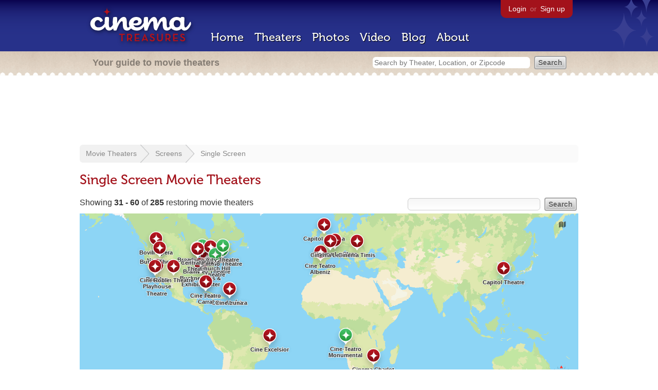

--- FILE ---
content_type: text/html; charset=utf-8
request_url: https://beekman.herokuapp.com/screens/1?page=2&status=restoring
body_size: 41975
content:
<!DOCTYPE html>
<!--[if lt IE 7]> <html class="ie6 no-js"> <![endif]-->
<!--[if IE 7]>    <html class="ie7 no-js"> <![endif]-->
<!--[if IE 8]>    <html class="ie8 no-js"> <![endif]-->
<!--[if IE 9]>    <html class="ie9 no-js"> <![endif]-->
<!--[if !IE]><!-->
<html class="no-js">
  <!--<![endif]-->
  <head>
    <meta charset="utf-8">
    <title>Single Screen Movie Theaters - Cinema Treasures</title>
    <meta content="List of single screen movie theaters" name="description">
    <meta content="IE=edge,chrome=1" http-equiv="X-UA-Compatible">
  
    <script src="//use.typekit.com/voa4cfk.js" type="text/javascript"></script>
    <script>
      //<![CDATA[
        try{Typekit.load();}catch(e){}
      //]]>
    </script>
    <script async="" src="//www.googletagmanager.com/gtag/js?id=UA-2710707-1"></script>
    <script>
      //<![CDATA[
        window.dataLayer = window.dataLayer || [];
        function gtag(){dataLayer.push(arguments);}
        gtag('js', new Date());
        gtag('config', 'UA-2710707-1');
      //]]>
    </script>
    <script src="//ajax.googleapis.com/ajax/libs/jquery/1.5.1/jquery.min.js" type="text/javascript"></script>
    <script src="//cdn.apple-mapkit.com/mk/5.x.x/mapkit.js" type="text/javascript"></script>
    <script src="/assets/common.js?1759029584" type="text/javascript"></script>
    <script>
        //<![CDATA[
          $(document).ready(function () {
        
            if ($('#child_region_select').length) {
              $('#child_region_select').change(function () {
                document.location = $(this).val();
              });
            }
        
            if ($('.list').length) {
              // Load MapKit JS
              mapkit.init({
            authorizationCallback: function(done) {
              done("eyJraWQiOiJSTUI2MzM2NU5QIiwiYWxnIjoiRVMyNTYifQ.eyJpc3MiOiI5OVhYUDJXRjM4IiwiaWF0IjoxNzQ0OTkzMjUyLCJleHAiOjE3NzY1MjkyNTJ9.pC5hHKIaZ0fZBtKTbHK-qwMFvG19o4zRD-dCMqpJYGiaXtAfyNq2Infw21s9uDYSGBR2cLl_CLB58SYjbVHhlg");
            }
          })
          ;
        
              // Grab theater locations
              var locations = []
              $( ".list tbody tr.location" ).each(function(index) {
                var location = {
                  id: $(this).data("id"),
                  name: $(this).data("name"),
                  lat: $(this).data("lat"),
                  lng: $(this).data("lng"),
                  category: $(this).data("category"),
                  address: $(this).data("address"),
                  photo: $(this).data("photo")
                };
                locations.push(location);
              });
        
              // Show map with multiple markers
              if (locations.length > 1) {
        
                // Set region size to contain all map markers
                var latitudes = []
                var longitudes = []
                for (var i = 0; i < locations.length; i++) {
                  latitudes[i] = locations[i].lat;
                  longitudes[i] = locations[i].lng;
                }
                maxLatitude = Math.max(...latitudes);
                minLatitude = Math.min(...latitudes);
                maxLongitude = Math.max(...longitudes);
                minLongitude = Math.min(...longitudes);
                var region = new mapkit.BoundingRegion (maxLatitude, maxLongitude, minLatitude, minLongitude).toCoordinateRegion();
        
                // Create map
                var map = new mapkit.Map("map", {
                  region: region,
                });
        
                var list = [];
                for (i = 0; i < locations.length; i++) {
        
                  // Generate popup window for each map marker
                  var popup = {
                    calloutContentForAnnotation: function(annotation) {
                      var element = document.createElement("div");
                      element.className = "popup";
        
                      var photo = element.appendChild(document.createElement("a"));
                      photo.href = annotation.data.link;
                      photo.innerHTML = "<img src='" + annotation.data.photo + "' width='48' height='48' alt='thumb' />"
        
                      var link = element.appendChild(document.createElement("a"));
                      link.href = annotation.data.link;
                      link.textContent = annotation.data.name;
        
                      var address = element.appendChild(document.createElement("p"));
                      address.innerHTML = annotation.data.address.replace(/^\s*(<br\s*\/?\s*>)+|(<br\s*\/?\s*>)+\s*$/ig, '');
        
                      return element;
                    }
                  };
        
                  // Create map marker
                  var coordinates = new mapkit.Coordinate(locations[i].lat, locations[i].lng)
                  var annotation = new mapkit.MarkerAnnotation(coordinates, {
                    color: (locations[i].category == 'open' ? "#38B257" : "#A3121B"),
                    title: locations[i].name,
                    callout: popup,
                    data: {
                      link: "/theaters/" + locations[i].id,
                      name: locations[i].name,
                      address: locations[i].address,
                      photo: (locations[i].photo == 'photos/missing.png' ? '/images/photos/missing.png' : locations[i].photo)
                    },
                    glyphImage: {
                      1: "/apple-touch-icon.png"
                    }
                  })
        
                  list.push(annotation);
                }
        
                // Add map markers to map
                map.addAnnotations(list);
        
                // Force map markers into map window
                map.showItems(list);
        
              // Show map with single marker
              } else {
        
                // Set region size
                var region = new mapkit.CoordinateRegion(
                  new mapkit.Coordinate(locations[0].lat, locations[0].lng),
                  new mapkit.CoordinateSpan(0.004, 0.004)
                );
        
                // Create map
                var map = new mapkit.Map("map", {
                  center: new mapkit.Coordinate(locations[0].lat, locations[0].lng),
                  region: region
                });
        
                // Create map marker
                var coordinates = new mapkit.Coordinate(locations[0].lat, locations[0].lng)
                var annotation = new mapkit.MarkerAnnotation(coordinates, {
                  color: (locations[0].category == 'open' ? "#38B257" : "#A3121B"),
                  title: locations[0].name,
                  glyphImage: {
                    1: "/apple-touch-icon.png"
                  }
                })
        
                // Add map marker to map
                map.addAnnotation(annotation);
              }
        
            }
          });
        //]]>
      </script>
    <link href="/stylesheets/app.css?1759029584" media="all" rel="stylesheet" type="text/css" />
  
  </head>
  <body class="screens show" lang="en">
    <div id="wrap">
      <div id="header">
        <div id="stars"></div>
        <div id="primary">
          <a href="/"><img alt="Cinema Treasures" height="88" id="logo" src="/images/app/logo.png?1759029584" width="218" /></a>
          <div id="links">
            <a href="/login?return_to=https%3A%2F%2Fbeekman.herokuapp.com%2Fscreens%2F1%3Fpage%3D2%26status%3Drestoring">Login</a> or
            <a href="/signup">Sign up</a>
          </div>
          <nav>
            <ul>
              <li><a href="/">Home</a></li>
              <li><a href="/theaters">Theaters</a></li>
              <li><a href="/photos">Photos</a></li>
              <li><a href="/video">Video</a></li>
              <li><a href="/blog">Blog</a></li>
              <li><a href="/about">About</a></li>
            </ul>
          </nav>
        </div>
        <div id="secondary">
          <span>
            <div id="slogan">Your guide to movie theaters</div>
            <div id="search_bar">
              <form action="/theaters" method="get">
                <input id="query" name="q" placeholder="Search by Theater, Location, or Zipcode" type="text" />
                <input id="status" name="status" type="hidden" value="restoring" />
                <input name="" type="submit" value="Search" />
              </form>
            </div>
          </span>
        </div>
      </div>
      <div id="page">
        <div id="content">
          <div id="leaderboard">
            <script async="" src="//pagead2.googlesyndication.com/pagead/js/adsbygoogle.js"></script>
            <ins class="adsbygoogle" data-ad-client="ca-pub-4430601922741422" data-ad-slot="6230392620" style="display:inline-block;width:970px;height:90px"></ins>
            <script>
              //<![CDATA[
                (adsbygoogle = window.adsbygoogle || []).push({});
              //]]>
            </script>
          </div>
          <div id="breadcrumb">
            <ul>
              <li><a href="/theaters">Movie Theaters</a></li>
              <li><a href="/screens">Screens</a></li>
              <li><a href="/screens/1">Single Screen</a></li>
            </ul>
          </div>
          <h1>Single Screen Movie Theaters</h1>
          <form action="/screens/1" id="search" method="get">
            <input id="q" name="q" type="text" />
            <input id="status" name="status" type="hidden" value="restoring" />
            <input name="" type="submit" value="Search" />
          </form>
          <div id="showing">
            Showing <strong>31&nbsp;-&nbsp;60</strong> of <strong>285</strong> restoring movie theaters
          </div>
          <div id="map_holder">
            <div id="map"></div>
          </div>
          <div id="facets">
            <a href="/screens/1?status=all" class="all">All Theaters <span>(46,706)</span></a><a href="/screens/1?status=open" class="open">Open <span>(5,669)</span></a><a href="/screens/1?status=showing_movies" class="showing_movies">Showing Movies <span>(3,764)</span></a><a href="/screens/1?status=closed" class="closed">Closed <span>(41,037)</span></a><a href="/screens/1?status=demolished" class="demolished">Demolished <span>(22,014)</span></a><a href="/screens/1?status=restoring" class="active restoring">Restoring <span>(285)</span></a><a href="/screens/1?status=renovating" class="renovating">Renovating <span>(408)</span></a>
          </div>
          <table class="list">
            <thead>
              <tr>
                <th id="theater_name"><a href="/screens/1?status=restoring&amp;sort=name&amp;order=desc">&uarr; Name</a></th>
                <th id="theater_location"><a href="/screens/1?status=restoring&amp;sort=location&amp;order=asc">Location</a></th>
                <th id="theater_status"><a href="/screens/1?status=restoring&amp;sort=open&amp;order=desc">Status</a></th>
                <th id="theater_screens"><a href="/screens/1?status=restoring&amp;sort=screens&amp;order=asc">Screens</a></th>
              </tr>
            </thead>
            <tbody></tbody>
            <tr class="even location theater" data-address="412 2nd Avenue&lt;br&gt;Bovill, ID 83806&lt;br&gt;United States&lt;br&gt;" data-category="closed" data-id="42150" data-lat="46.8594452" data-lng="-116.3951867" data-name="Bovill Opera House" data-photo="http://photos.cinematreasures.org/production/photos/113118/1416497246/thumb.jpg?1416497246">
              <td class="name">
                <a href="/theaters/42150" class="map-link"><img alt="Bovill Opera House" height="48" src="http://photos.cinematreasures.org/production/photos/113118/1416497246/thumb.jpg?1416497246" width="48" /></a>
                <a href="/theaters/42150">Bovill Opera House</a>
              </td>
              <td class="location">
                Bovill, ID, United States
              </td>
              <td class="status">
                Closed
              </td>
              <td class="screens">
                1
              </td>
            </tr>
            <tr class="location odd theater" data-address="127 Main Street&lt;br&gt;Bramwell, WV 24715&lt;br&gt;United States&lt;br&gt;" data-category="closed" data-id="43395" data-lat="37.3250132" data-lng="-81.3125434" data-name="Bramwell Theatre" data-photo="http://photos.cinematreasures.org/production/photos/108673/1410878474/thumb.jpg?1410878474">
              <td class="name">
                <a href="/theaters/43395" class="map-link"><img alt="Bramwell Theatre" height="48" src="http://photos.cinematreasures.org/production/photos/108673/1410878474/thumb.jpg?1410878474" width="48" /></a>
                <a href="/theaters/43395">Bramwell Theatre</a>
              </td>
              <td class="location">
                Bramwell, WV, United States
              </td>
              <td class="status">
                Closed
              </td>
              <td class="screens">
                1
              </td>
            </tr>
            <tr class="even location theater" data-address="124 N. Plaza Street&lt;br&gt;Brawley, CA 92227&lt;br&gt;United States&lt;br&gt;" data-category="closed" data-id="9673" data-lat="32.97915" data-lng="-115.533664" data-name="Brawley Playhouse Theatre" data-photo="https://photos.cinematreasures.org/production/photos/65563/1359322934/thumb.jpg?1359322934">
              <td class="name">
                <a href="/theaters/9673" class="map-link"><img alt="Brawley Playhouse Theatre" height="48" src="https://photos.cinematreasures.org/production/photos/65563/1359322934/thumb.jpg?1359322934" width="48" /></a>
                <a href="/theaters/9673">Brawley Playhouse Theatre</a>
              </td>
              <td class="location">
                Brawley, CA, United States
              </td>
              <td class="status">
                Closed
              </td>
              <td class="screens">
                1
              </td>
            </tr>
            <tr class="location odd theater" data-address="512 Broadway Street&lt;br&gt;Buffalo, NY 14204&lt;br&gt;United States&lt;br&gt;" data-category="closed" data-id="8664" data-lat="42.8895946" data-lng="-78.8549384" data-name="Broadway Theatre" data-photo="https://photos.cinematreasures.org/production/photos/11585/1310429534/thumb.jpg?1310429534">
              <td class="name">
                <a href="/theaters/8664" class="map-link"><img alt="Broadway Theatre" height="48" src="https://photos.cinematreasures.org/production/photos/11585/1310429534/thumb.jpg?1310429534" width="48" /></a>
                <a href="/theaters/8664">Broadway Theatre</a>
              </td>
              <td class="location">
                Buffalo, NY, United States
              </td>
              <td class="status">
                Closed
              </td>
              <td class="screens">
                1
              </td>
            </tr>
            <tr class="even location theater" data-address="216 E. Broadway&lt;br&gt;Mount Pleasant, MI 48858&lt;br&gt;United States&lt;br&gt;989.772.2075&lt;br&gt;" data-category="open" data-id="4351" data-lat="43.6044267" data-lng="-84.7747791" data-name="Broadway Theatre" data-photo="https://photos.cinematreasures.org/production/photos/73687/1369603865/thumb.jpg?1369603865">
              <td class="name">
                <a href="/theaters/4351" class="map-link"><img alt="Broadway Theatre" height="48" src="https://photos.cinematreasures.org/production/photos/73687/1369603865/thumb.jpg?1369603865" width="48" /></a>
                <a href="/theaters/4351">Broadway Theatre</a>
              </td>
              <td class="location">
                Mount Pleasant, MI, United States
              </td>
              <td class="status">
                Open
              </td>
              <td class="screens">
                1
              </td>
            </tr>
            <tr class="location odd theater" data-address="412 Buckner Drive&lt;br&gt;Anniston, AL 36205&lt;br&gt;United States&lt;br&gt;" data-category="closed" data-id="7262" data-lat="33.7180745" data-lng="-85.7955512" data-name="Buckner Arts &amp; Exhibit Center" data-photo="https://photos.cinematreasures.org/production/photos/186298/1476202305/thumb.jpg?1476202305">
              <td class="name">
                <a href="/theaters/7262" class="map-link"><img alt="Buckner Arts &amp; Exhibit Center" height="48" src="https://photos.cinematreasures.org/production/photos/186298/1476202305/thumb.jpg?1476202305" width="48" /></a>
                <a href="/theaters/7262">Buckner Arts & Exhibit Center</a>
              </td>
              <td class="location">
                Anniston, AL, United States
              </td>
              <td class="status">
                Closed
              </td>
              <td class="screens">
                1
              </td>
            </tr>
            <tr class="even location theater" data-address="135 W. Main Street&lt;br&gt;Burley, ID 83318&lt;br&gt;United States&lt;br&gt;208.219.5008&lt;br&gt;" data-category="closed" data-id="1417" data-lat="42.5380693" data-lng="-113.7937227" data-name="Burley Theatre" data-photo="https://photos.cinematreasures.org/production/photos/71017/1365462251/thumb.jpg?1365462251">
              <td class="name">
                <a href="/theaters/1417" class="map-link"><img alt="Burley Theatre" height="48" src="https://photos.cinematreasures.org/production/photos/71017/1365462251/thumb.jpg?1365462251" width="48" /></a>
                <a href="/theaters/1417">Burley Theatre</a>
              </td>
              <td class="location">
                Burley, ID, United States
              </td>
              <td class="status">
                Closed
              </td>
              <td class="screens">
                1
              </td>
            </tr>
            <tr class="location odd theater" data-address="Churchfield Lane and Alfreton Road&lt;br&gt;Nottingham,  NG7 5QS&lt;br&gt;United Kingdom&lt;br&gt;" data-category="closed" data-id="22609" data-lat="52.964658" data-lng="-1.1801123" data-name="Capitol Cinema" data-photo="https://photos.cinematreasures.org/production/photos/73539/1369423906/thumb.jpg?1369423906">
              <td class="name">
                <a href="/theaters/22609" class="map-link"><img alt="Capitol Cinema" height="48" src="https://photos.cinematreasures.org/production/photos/73539/1369423906/thumb.jpg?1369423906" width="48" /></a>
                <a href="/theaters/22609">Capitol Cinema</a>
              </td>
              <td class="location">
                Nottingham, United Kingdom
              </td>
              <td class="status">
                Closed
              </td>
              <td class="screens">
                1
              </td>
            </tr>
            <tr class="even location theater" data-address="146 Hu Qiu Lu Road&lt;br&gt;Shanghai 200085&lt;br&gt;China&lt;br&gt;" data-category="closed" data-id="51604" data-lat="31.243397" data-lng="121.487638" data-name="Capitol Theatre" data-photo="http://photos.cinematreasures.org/production/photos/157705/1454778466/thumb.jpg?1454778466">
              <td class="name">
                <a href="/theaters/51604" class="map-link"><img alt="Capitol Theatre" height="48" src="http://photos.cinematreasures.org/production/photos/157705/1454778466/thumb.jpg?1454778466" width="48" /></a>
                <a href="/theaters/51604">Capitol Theatre</a>
              </td>
              <td class="location">
                Shanghai, China
              </td>
              <td class="status">
                Closed
              </td>
              <td class="screens">
                1
              </td>
            </tr>
            <tr class="location odd theater" data-address="1308 Niagara Street&lt;br&gt;Niagara Falls, NY 14303&lt;br&gt;United States&lt;br&gt;888.748.9981&lt;br&gt;" data-category="closed" data-id="9755" data-lat="43.0889813" data-lng="-79.0457606" data-name="Capitol Theatre" data-photo="https://photos.cinematreasures.org/production/photos/92595/1390008570/thumb.JPG?1390008570">
              <td class="name">
                <a href="/theaters/9755" class="map-link"><img alt="Capitol Theatre" height="48" src="https://photos.cinematreasures.org/production/photos/92595/1390008570/thumb.JPG?1390008570" width="48" /></a>
                <a href="/theaters/9755">Capitol Theatre</a>
              </td>
              <td class="location">
                Niagara Falls, NY, United States
              </td>
              <td class="status">
                Closed
              </td>
              <td class="screens">
                1
              </td>
            </tr>
            <tr class="even location theater" data-address="9 Freebody Street&lt;br&gt;Newport, RI 02840&lt;br&gt;United States&lt;br&gt;" data-category="open" data-id="13467" data-lat="41.4813324" data-lng="-71.3062451" data-name="Casino Theatre" data-photo="https://photos.cinematreasures.org/production/photos/179612/1473103710/thumb.jpg?1473103710">
              <td class="name">
                <a href="/theaters/13467" class="map-link"><img alt="Casino Theatre" height="48" src="https://photos.cinematreasures.org/production/photos/179612/1473103710/thumb.jpg?1473103710" width="48" /></a>
                <a href="/theaters/13467">Casino Theatre</a>
              </td>
              <td class="location">
                Newport, RI, United States
              </td>
              <td class="status">
                Open
              </td>
              <td class="screens">
                1
              </td>
            </tr>
            <tr class="location odd theater" data-address="116 W. Main Street&lt;br&gt;Barrington, IL 60010&lt;br&gt;United States&lt;br&gt;847.381.0777&lt;br&gt;" data-category="closed" data-id="72" data-lat="42.1543067" data-lng="-88.1366517" data-name="Catlow Art Center" data-photo="https://photos.cinematreasures.org/production/photos/100330/1400895122/thumb.jpg?1400895122">
              <td class="name">
                <a href="/theaters/72" class="map-link"><img alt="Catlow Art Center" height="48" src="https://photos.cinematreasures.org/production/photos/100330/1400895122/thumb.jpg?1400895122" width="48" /></a>
                <a href="/theaters/72">Catlow Art Center</a>
              </td>
              <td class="location">
                Barrington, IL, United States
              </td>
              <td class="status">
                Closed
              </td>
              <td class="screens">
                1
              </td>
            </tr>
            <tr class="even location theater" data-address="210 N. Canyon Street&lt;br&gt;Carlsbad, NM 88220&lt;br&gt;United States&lt;br&gt;505.887.3131&lt;br&gt;" data-category="closed" data-id="6902" data-lat="32.4222589" data-lng="-104.2276175" data-name="Cavern Theatre" data-photo="https://photos.cinematreasures.org/production/photos/5329/1308432871/thumb.jpg?1308432871">
              <td class="name">
                <a href="/theaters/6902" class="map-link"><img alt="Cavern Theatre" height="48" src="https://photos.cinematreasures.org/production/photos/5329/1308432871/thumb.jpg?1308432871" width="48" /></a>
                <a href="/theaters/6902">Cavern Theatre</a>
              </td>
              <td class="location">
                Carlsbad, NM, United States
              </td>
              <td class="status">
                Closed
              </td>
              <td class="screens">
                1
              </td>
            </tr>
            <tr class="location odd theater" data-address="3531 W. Roosevelt Road&lt;br&gt;Chicago, IL 60624&lt;br&gt;United States&lt;br&gt;" data-category="closed" data-id="1086" data-lat="41.8662821" data-lng="-87.7144607" data-name="Central Park Theatre" data-photo="https://photos.cinematreasures.org/production/photos/112788/1416153674/thumb.jpeg?1416153674">
              <td class="name">
                <a href="/theaters/1086" class="map-link"><img alt="Central Park Theatre" height="48" src="https://photos.cinematreasures.org/production/photos/112788/1416153674/thumb.jpeg?1416153674" width="48" /></a>
                <a href="/theaters/1086">Central Park Theatre</a>
              </td>
              <td class="location">
                Chicago, IL, United States
              </td>
              <td class="status">
                Closed
              </td>
              <td class="screens">
                1
              </td>
            </tr>
            <tr class="even location theater" data-address="103 Walnut Street&lt;br&gt;Church Hill, MD 21623&lt;br&gt;United States&lt;br&gt;410.758.1331&lt;br&gt;" data-category="open" data-id="11725" data-lat="39.142142" data-lng="-75.984759" data-name="Church Hill Theatre" data-photo="https://photos.cinematreasures.org/production/photos/156202/1453746329/thumb.jpg?1453746329">
              <td class="name">
                <a href="/theaters/11725" class="map-link"><img alt="Church Hill Theatre" height="48" src="https://photos.cinematreasures.org/production/photos/156202/1453746329/thumb.jpg?1453746329" width="48" /></a>
                <a href="/theaters/11725">Church Hill Theatre</a>
              </td>
              <td class="location">
                Church Hill, MD, United States
              </td>
              <td class="status">
                Open
              </td>
              <td class="screens">
                1
              </td>
            </tr>
            <tr class="location odd theater" data-address="2121 Avenida Eduardo Conde&lt;br&gt;San Juan 00915&lt;br&gt;Puerto Rico&lt;br&gt;" data-category="closed" data-id="58179" data-lat="18.4406836" data-lng="-66.0504974" data-name="Cine América" data-photo="http://photos.cinematreasures.org/production/photos/248470/1531327188/thumb.jpg?1531327188">
              <td class="name">
                <a href="/theaters/58179" class="map-link"><img alt="Cine América" height="48" src="http://photos.cinematreasures.org/production/photos/248470/1531327188/thumb.jpg?1531327188" width="48" /></a>
                <a href="/theaters/58179">Cine América</a>
              </td>
              <td class="location">
                San Juan, Puerto Rico
              </td>
              <td class="status">
                Closed
              </td>
              <td class="screens">
                1
              </td>
            </tr>
            <tr class="even location theater" data-address="Praca da Se 203&lt;br&gt;Pelourinho&lt;br&gt;Salvador Bahia 40020-210&lt;br&gt;Brazil&lt;br&gt;" data-category="closed" data-id="71380" data-lat="-12.9733158" data-lng="-38.51139240000001" data-name="Cine Excelsior" data-photo="https://photos.cinematreasures.org/production/photos/468248/1731878449/thumb.jpg?1731878449">
              <td class="name">
                <a href="/theaters/71380" class="map-link"><img alt="Cine Excelsior" height="48" src="https://photos.cinematreasures.org/production/photos/468248/1731878449/thumb.jpg?1731878449" width="48" /></a>
                <a href="/theaters/71380">Cine Excelsior</a>
              </td>
              <td class="location">
                Salvador Bahia, Brazil
              </td>
              <td class="status">
                Closed
              </td>
              <td class="screens">
                1
              </td>
            </tr>
            <tr class="location odd theater" data-address="205 Calle Luna&lt;br&gt;San Juan 00901&lt;br&gt;Puerto Rico&lt;br&gt;" data-category="closed" data-id="31886" data-lat="18.4663139" data-lng="-66.1158732" data-name="Cine Luna" data-photo="https://photos.cinematreasures.org/production/photos/6094/1308589755/thumb.png?1308589755">
              <td class="name">
                <a href="/theaters/31886" class="map-link"><img alt="Cine Luna" height="48" src="https://photos.cinematreasures.org/production/photos/6094/1308589755/thumb.png?1308589755" width="48" /></a>
                <a href="/theaters/31886">Cine Luna</a>
              </td>
              <td class="location">
                San Juan, Puerto Rico
              </td>
              <td class="status">
                Closed
              </td>
              <td class="screens">
                1
              </td>
            </tr>
            <tr class="even location theater" data-address="La Palma&lt;br&gt;Arroyo Apolo&lt;br&gt;Havana &lt;br&gt;Cuba&lt;br&gt;" data-category="closed" data-id="39395" data-lat="22.7256621" data-lng="-82.472568" data-name="Cine Palma" data-photo="http://photos.cinematreasures.org/production/photos/74884/1371627819/thumb.jpg?1371627819">
              <td class="name">
                <a href="/theaters/39395" class="map-link"><img alt="Cine Palma" height="48" src="http://photos.cinematreasures.org/production/photos/74884/1371627819/thumb.jpg?1371627819" width="48" /></a>
                <a href="/theaters/39395">Cine Palma</a>
              </td>
              <td class="location">
                Havana, Cuba
              </td>
              <td class="status">
                Closed
              </td>
              <td class="screens">
                1
              </td>
            </tr>
            <tr class="location odd theater" data-address="Calle Eje Flores Magon 8108&lt;br&gt;Tijuana 22150&lt;br&gt;Mexico&lt;br&gt;" data-category="closed" data-id="11680" data-lat="32.533489" data-lng="-117.018204" data-name="Cine Roble" data-photo="https://photos.cinematreasures.org/production/photos/18063/1311692458/thumb.jpg?1311692458">
              <td class="name">
                <a href="/theaters/11680" class="map-link"><img alt="Cine Roble" height="48" src="https://photos.cinematreasures.org/production/photos/18063/1311692458/thumb.jpg?1311692458" width="48" /></a>
                <a href="/theaters/11680">Cine Roble</a>
              </td>
              <td class="location">
                Tijuana, Mexico
              </td>
              <td class="status">
                Closed
              </td>
              <td class="screens">
                1
              </td>
            </tr>
            <tr class="even location theater" data-address="Calle de la Paz, 11&lt;br&gt;Madrid 28012&lt;br&gt;Spain&lt;br&gt;" data-category="closed" data-id="52254" data-lat="40.4156288" data-lng="-3.7050036" data-name="Cine Teatro Albeniz" data-photo="http://photos.cinematreasures.org/production/photos/167129/1462794618/thumb.jpg?1462794618">
              <td class="name">
                <a href="/theaters/52254" class="map-link"><img alt="Cine Teatro Albeniz" height="48" src="http://photos.cinematreasures.org/production/photos/167129/1462794618/thumb.jpg?1462794618" width="48" /></a>
                <a href="/theaters/52254">Cine Teatro Albeniz</a>
              </td>
              <td class="location">
                Madrid, Spain
              </td>
              <td class="status">
                Closed
              </td>
              <td class="screens">
                1
              </td>
            </tr>
            <tr class="location odd theater" data-address="Avenida Pepe Antonio 362&lt;br&gt;Guanabacoa  &lt;br&gt;Cuba&lt;br&gt;" data-category="closed" data-id="42579" data-lat="23.126671" data-lng="-82.3048393" data-name="Cine Teatro Carral" data-photo="http://photos.cinematreasures.org/production/photos/79318/1376960208/thumb.jpg?1376960208">
              <td class="name">
                <a href="/theaters/42579" class="map-link"><img alt="Cine Teatro Carral" height="48" src="http://photos.cinematreasures.org/production/photos/79318/1376960208/thumb.jpg?1376960208" width="48" /></a>
                <a href="/theaters/42579">Cine Teatro Carral</a>
              </td>
              <td class="location">
                Guanabacoa, Cuba
              </td>
              <td class="status">
                Closed
              </td>
              <td class="screens">
                1
              </td>
            </tr>
            <tr class="even theater">
              <td class="name">
                <a href="/theaters/40907" class="map-link"><img alt="Cine Teatro Pacífico" height="48" src="http://photos.cinematreasures.org/production/photos/68024/1362097827/thumb.jpg?1362097827" width="48" /></a>
                <a href="/theaters/40907">Cine Teatro Pacífico</a>
              </td>
              <td class="location">
                Huinca Renancó, Argentina
              </td>
              <td class="status">
                Closed
              </td>
              <td class="screens">
                1
              </td>
            </tr>
            <tr class="location odd theater" data-address="Avenida 10 de Fevereiro and Rue Cidade do Lobido&lt;br&gt;Benguela &lt;br&gt;Angola&lt;br&gt;" data-category="open" data-id="70008" data-lat="-12.5809341" data-lng="13.4032492" data-name="Cine-Teatro Monumental" data-photo="https://photos.cinematreasures.org/production/photos/429922/1706898984/thumb.JPG?1706898984">
              <td class="name">
                <a href="/theaters/70008" class="map-link"><img alt="Cine-Teatro Monumental" height="48" src="https://photos.cinematreasures.org/production/photos/429922/1706898984/thumb.JPG?1706898984" width="48" /></a>
                <a href="/theaters/70008">Cine-Teatro Monumental</a>
              </td>
              <td class="location">
                Benguela, Angola
              </td>
              <td class="status">
                Open
              </td>
              <td class="screens">
                1
              </td>
            </tr>
            <tr class="even location theater" data-address="Avenida Pinheiro Chagas&lt;br&gt;Maputo &lt;br&gt;Mozambique&lt;br&gt;" data-category="closed" data-id="69780" data-lat="-25.969248" data-lng="32.5731746" data-name="Cinema Charlot" data-photo="https://photos.cinematreasures.org/production/photos/427218/1701972016/thumb.jpg?1701972016">
              <td class="name">
                <a href="/theaters/69780" class="map-link"><img alt="Cinema Charlot" height="48" src="https://photos.cinematreasures.org/production/photos/427218/1701972016/thumb.jpg?1701972016" width="48" /></a>
                <a href="/theaters/69780">Cinema Charlot</a>
              </td>
              <td class="location">
                Maputo, Mozambique
              </td>
              <td class="status">
                Closed
              </td>
              <td class="screens">
                1
              </td>
            </tr>
            <tr class="location odd theater" data-address="Rue de Chantepoulet 1-3&lt;br&gt;Geneva 1201&lt;br&gt;Switzerland&lt;br&gt;&lt;br&gt;" data-category="closed" data-id="43836" data-lat="46.2078343" data-lng="6.1453857" data-name="Cinema Le Plaza" data-photo="https://photos.cinematreasures.org/production/photos/87026/1384195785/thumb.jpg?1384195785">
              <td class="name">
                <a href="/theaters/43836" class="map-link"><img alt="Cinema Le Plaza" height="48" src="https://photos.cinematreasures.org/production/photos/87026/1384195785/thumb.jpg?1384195785" width="48" /></a>
                <a href="/theaters/43836">Cinema Le Plaza</a>
              </td>
              <td class="location">
                Geneva, Switzerland
              </td>
              <td class="status">
                Closed
              </td>
              <td class="screens">
                1
              </td>
            </tr>
            <tr class="even location theater" data-address="178 Rue Sous-les-Vignes&lt;br&gt;Clermont-Ferrand 63100&lt;br&gt;France&lt;br&gt;+33(0)4-73-24-22-62&lt;br&gt;" data-category="closed" data-id="73337" data-lat="45.8035831" data-lng="3.10877" data-name="Cinema Le Rio" data-photo="https://photos.cinematreasures.org/production/photos/503893/1766363734/thumb.jpg?1766363734">
              <td class="name">
                <a href="/theaters/73337" class="map-link"><img alt="Cinema Le Rio" height="48" src="https://photos.cinematreasures.org/production/photos/503893/1766363734/thumb.jpg?1766363734" width="48" /></a>
                <a href="/theaters/73337">Cinema Le Rio</a>
              </td>
              <td class="location">
                Clermont-Ferrand, France
              </td>
              <td class="status">
                Closed
              </td>
              <td class="screens">
                1
              </td>
            </tr>
            <tr class="odd theater">
              <td class="name">
                <a href="/theaters/60809" class="map-link"><img alt="Cinema Orchidea d'Essai" height="48" src="http://photos.cinematreasures.org/production/photos/288130/1570387742/thumb.JPG?1570387742" width="48" /></a>
                <a href="/theaters/60809">Cinema Orchidea d'Essai</a>
              </td>
              <td class="location">
                Milan, Italy
              </td>
              <td class="status">
                Closed
              </td>
              <td class="screens">
                1
              </td>
            </tr>
            <tr class="even location theater" data-address="Piata Victoriei 7&lt;br&gt;Timisoara 300030&lt;br&gt;Romania&lt;br&gt;" data-category="closed" data-id="68965" data-lat="45.751507" data-lng="21.2250555" data-name="Cinema Timis" data-photo="https://photos.cinematreasures.org/production/photos/414601/1687462578/thumb.JPG?1687462578">
              <td class="name">
                <a href="/theaters/68965" class="map-link"><img alt="Cinema Timis" height="48" src="https://photos.cinematreasures.org/production/photos/414601/1687462578/thumb.JPG?1687462578" width="48" /></a>
                <a href="/theaters/68965">Cinema Timis</a>
              </td>
              <td class="location">
                Timisoara, Romania
              </td>
              <td class="status">
                Closed
              </td>
              <td class="screens">
                1
              </td>
            </tr>
            <tr class="location odd theater" data-address="205 Main Street&lt;br&gt;Biddeford, ME 04005&lt;br&gt;United States&lt;br&gt;207.282.0849&lt;br&gt;" data-category="open" data-id="5797" data-lat="43.493549" data-lng="-70.4563264" data-name="City Theatre" data-photo="https://photos.cinematreasures.org/production/photos/164817/1460729575/thumb.jpg?1460729575">
              <td class="name">
                <a href="/theaters/5797" class="map-link"><img alt="City Theatre" height="48" src="https://photos.cinematreasures.org/production/photos/164817/1460729575/thumb.jpg?1460729575" width="48" /></a>
                <a href="/theaters/5797">City Theatre</a>
              </td>
              <td class="location">
                Biddeford, ME, United States
              </td>
              <td class="status">
                Open
              </td>
              <td class="screens">
                1
              </td>
            </tr>
          </table>
          <div class="pagination">
            <div class="pagination"><a href="/screens/1?page=1&amp;status=restoring" class="prev_page" rel="prev start">&laquo; Previous</a> <a href="/screens/1?page=1&amp;status=restoring" rel="prev start">1</a> <span class="current">2</span> <a href="/screens/1?page=3&amp;status=restoring" rel="next">3</a> <a href="/screens/1?page=4&amp;status=restoring">4</a> <a href="/screens/1?page=5&amp;status=restoring">5</a> <a href="/screens/1?page=6&amp;status=restoring">6</a> <a href="/screens/1?page=7&amp;status=restoring">7</a> <a href="/screens/1?page=8&amp;status=restoring">8</a> <a href="/screens/1?page=9&amp;status=restoring">9</a> <a href="/screens/1?page=10&amp;status=restoring">10</a> <a href="/screens/1?page=3&amp;status=restoring" class="next_page" rel="next">Next &raquo;</a></div>
          </div>
        </div>
      </div>
    </div>
    <footer>
      <span>
        <div id="social">
          <div class="service"><a href="http://www.facebook.com/pages/Cinema-Treasures/206217392742703"><img alt="Facebook" src="/images/icons/facebook.png?1759029584" /></a></div>
          <div class="service"><a href="http://twitter.com/movie_theaters"><img alt="Twitter" src="/images/icons/twitter.png?1759029584" /></a></div>
          <div class="service"><a href="http://feeds.feedburner.com/cinematreasures"><img alt="Feed" src="/images/icons/feed.png?1759029584" /></a></div>
        </div>
        <div id="sitemap">
          <h3>Roger Ebert on Cinema Treasures:</h3>
          <p>&ldquo;The ultimate web site about movie theaters&rdquo;</p>
        </div>
        <div id="credits">
          <a href="/"><img alt="Cinema Treasures" height="68" src="/images/app/logo_footer.png?1759029584" width="200" /></a>
        </div>
        <div id="terms">
          Cinema Treasures, LLC
          &copy; 2000 -
          2026.
          Cinema Treasures is a registered trademark of Cinema Treasures, LLC.
          <a href="/privacy">Privacy Policy</a>.
          <a href="/terms">Terms of Use</a>.
        </div>
      </span>
    </footer>
    <script>
      //<![CDATA[
        try {
          var _gaq = _gaq || [];
          _gaq.push(['_setAccount', '']);
          _gaq.push(['_trackPageview']);
      
          (function() {
            var ga = document.createElement('script'); ga.type = 'text/javascript'; ga.async = true;
            ga.src = ('https:' == document.location.protocol ? 'https://ssl' : 'http://www') + '.google-analytics.com/ga.js';
            var s = document.getElementsByTagName('script')[0]; s.parentNode.insertBefore(ga, s);
          })();
        } catch(err) {
        }
      //]]>
    </script>
  </body>
</html>


--- FILE ---
content_type: text/html; charset=utf-8
request_url: https://www.google.com/recaptcha/api2/aframe
body_size: 268
content:
<!DOCTYPE HTML><html><head><meta http-equiv="content-type" content="text/html; charset=UTF-8"></head><body><script nonce="oj2WN9azzWp1hrNPzvXNOQ">/** Anti-fraud and anti-abuse applications only. See google.com/recaptcha */ try{var clients={'sodar':'https://pagead2.googlesyndication.com/pagead/sodar?'};window.addEventListener("message",function(a){try{if(a.source===window.parent){var b=JSON.parse(a.data);var c=clients[b['id']];if(c){var d=document.createElement('img');d.src=c+b['params']+'&rc='+(localStorage.getItem("rc::a")?sessionStorage.getItem("rc::b"):"");window.document.body.appendChild(d);sessionStorage.setItem("rc::e",parseInt(sessionStorage.getItem("rc::e")||0)+1);localStorage.setItem("rc::h",'1769282124340');}}}catch(b){}});window.parent.postMessage("_grecaptcha_ready", "*");}catch(b){}</script></body></html>